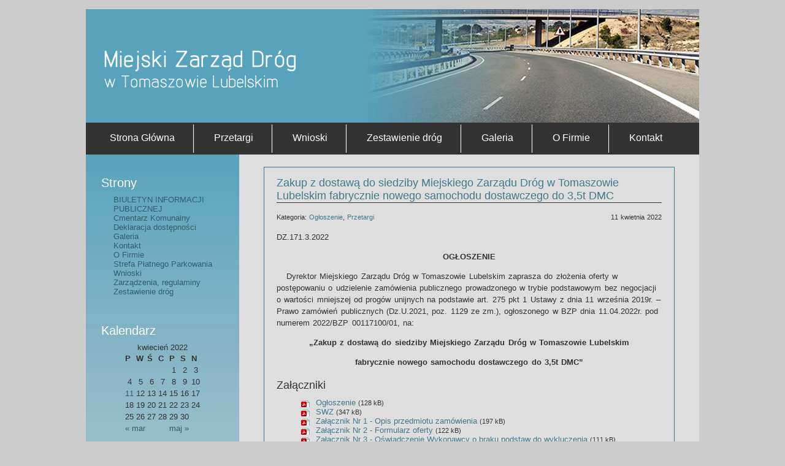

--- FILE ---
content_type: text/html; charset=UTF-8
request_url: http://mzdtomaszow.pl/?m=202204
body_size: 7209
content:
<!DOCTYPE html PUBLIC "-//W3C//DTD XHTML 1.0 Transitional//EN" "http://www.w3.org/TR/xhtml1/DTD/xhtml1-transitional.dtd">

<html xmlns="http://www.w3.org/1999/xhtml">

<head profile="http://gmpg.org/xfn/11">



	<title>Miejski Zarząd Dróg w Tomaszowie Lubelskim &raquo; 2022 &raquo; kwiecień</title>



	<meta http-equiv="Content-Type" content="text/html; charset=UTF-8" />	

	<meta name="generator" content="WordPress 4.7.29" /> <!-- leave this for stats please -->



	<link rel="stylesheet" href="http://mzdtomaszow.pl/wp-content/themes/mzd/style.css" type="text/css" media="screen" />
 	<!--[if lt IE 8]><link rel="stylesheet" href="wp-content/themes/mzd/ie7.css" type="text/css" media="screen" /><![endif]-->
 	<!--[if lt IE 7]><link rel="stylesheet" href="wp-content/themes/mzd/ie6.css" type="text/css" media="screen" /><![endif]-->

	<link rel="alternate" type="application/rss+xml" title="RSS 2.0" href="http://mzdtomaszow.pl/?feed=rss2" />

	<link rel="alternate" type="text/xml" title="RSS .92" href="http://mzdtomaszow.pl/?feed=rss" />

	<link rel="alternate" type="application/atom+xml" title="Atom 0.3" href="http://mzdtomaszow.pl/?feed=atom" />

	<link rel="pingback" href="http://mzdtomaszow.pl/xmlrpc.php" />
	
		<link rel='archives' title='listopad 2025' href='http://mzdtomaszow.pl/?m=202511' />
	<link rel='archives' title='wrzesień 2025' href='http://mzdtomaszow.pl/?m=202509' />
	<link rel='archives' title='lipiec 2025' href='http://mzdtomaszow.pl/?m=202507' />
	<link rel='archives' title='maj 2025' href='http://mzdtomaszow.pl/?m=202505' />
	<link rel='archives' title='kwiecień 2025' href='http://mzdtomaszow.pl/?m=202504' />
	<link rel='archives' title='listopad 2024' href='http://mzdtomaszow.pl/?m=202411' />
	<link rel='archives' title='październik 2024' href='http://mzdtomaszow.pl/?m=202410' />
	<link rel='archives' title='wrzesień 2024' href='http://mzdtomaszow.pl/?m=202409' />
	<link rel='archives' title='kwiecień 2024' href='http://mzdtomaszow.pl/?m=202404' />
	<link rel='archives' title='luty 2024' href='http://mzdtomaszow.pl/?m=202402' />
	<link rel='archives' title='styczeń 2024' href='http://mzdtomaszow.pl/?m=202401' />
	<link rel='archives' title='grudzień 2023' href='http://mzdtomaszow.pl/?m=202312' />
	<link rel='archives' title='listopad 2023' href='http://mzdtomaszow.pl/?m=202311' />
	<link rel='archives' title='październik 2023' href='http://mzdtomaszow.pl/?m=202310' />
	<link rel='archives' title='wrzesień 2023' href='http://mzdtomaszow.pl/?m=202309' />
	<link rel='archives' title='sierpień 2023' href='http://mzdtomaszow.pl/?m=202308' />
	<link rel='archives' title='lipiec 2023' href='http://mzdtomaszow.pl/?m=202307' />
	<link rel='archives' title='czerwiec 2023' href='http://mzdtomaszow.pl/?m=202306' />
	<link rel='archives' title='maj 2023' href='http://mzdtomaszow.pl/?m=202305' />
	<link rel='archives' title='kwiecień 2023' href='http://mzdtomaszow.pl/?m=202304' />
	<link rel='archives' title='listopad 2022' href='http://mzdtomaszow.pl/?m=202211' />
	<link rel='archives' title='październik 2022' href='http://mzdtomaszow.pl/?m=202210' />
	<link rel='archives' title='wrzesień 2022' href='http://mzdtomaszow.pl/?m=202209' />
	<link rel='archives' title='sierpień 2022' href='http://mzdtomaszow.pl/?m=202208' />
	<link rel='archives' title='lipiec 2022' href='http://mzdtomaszow.pl/?m=202207' />
	<link rel='archives' title='czerwiec 2022' href='http://mzdtomaszow.pl/?m=202206' />
	<link rel='archives' title='maj 2022' href='http://mzdtomaszow.pl/?m=202205' />
	<link rel='archives' title='kwiecień 2022' href='http://mzdtomaszow.pl/?m=202204' />
	<link rel='archives' title='marzec 2022' href='http://mzdtomaszow.pl/?m=202203' />
	<link rel='archives' title='styczeń 2022' href='http://mzdtomaszow.pl/?m=202201' />
	<link rel='archives' title='listopad 2021' href='http://mzdtomaszow.pl/?m=202111' />
	<link rel='archives' title='październik 2021' href='http://mzdtomaszow.pl/?m=202110' />
	<link rel='archives' title='sierpień 2021' href='http://mzdtomaszow.pl/?m=202108' />
	<link rel='archives' title='lipiec 2021' href='http://mzdtomaszow.pl/?m=202107' />
	<link rel='archives' title='czerwiec 2021' href='http://mzdtomaszow.pl/?m=202106' />
	<link rel='archives' title='kwiecień 2021' href='http://mzdtomaszow.pl/?m=202104' />
	<link rel='archives' title='marzec 2021' href='http://mzdtomaszow.pl/?m=202103' />
	<link rel='archives' title='luty 2021' href='http://mzdtomaszow.pl/?m=202102' />
	<link rel='archives' title='styczeń 2021' href='http://mzdtomaszow.pl/?m=202101' />
	<link rel='archives' title='grudzień 2020' href='http://mzdtomaszow.pl/?m=202012' />
	<link rel='archives' title='październik 2020' href='http://mzdtomaszow.pl/?m=202010' />
	<link rel='archives' title='wrzesień 2020' href='http://mzdtomaszow.pl/?m=202009' />
	<link rel='archives' title='sierpień 2020' href='http://mzdtomaszow.pl/?m=202008' />
	<link rel='archives' title='lipiec 2020' href='http://mzdtomaszow.pl/?m=202007' />
	<link rel='archives' title='czerwiec 2020' href='http://mzdtomaszow.pl/?m=202006' />
	<link rel='archives' title='kwiecień 2020' href='http://mzdtomaszow.pl/?m=202004' />
	<link rel='archives' title='marzec 2020' href='http://mzdtomaszow.pl/?m=202003' />
	<link rel='archives' title='luty 2020' href='http://mzdtomaszow.pl/?m=202002' />
	<link rel='archives' title='styczeń 2020' href='http://mzdtomaszow.pl/?m=202001' />
	<link rel='archives' title='grudzień 2019' href='http://mzdtomaszow.pl/?m=201912' />
	<link rel='archives' title='listopad 2019' href='http://mzdtomaszow.pl/?m=201911' />
	<link rel='archives' title='październik 2019' href='http://mzdtomaszow.pl/?m=201910' />
	<link rel='archives' title='wrzesień 2019' href='http://mzdtomaszow.pl/?m=201909' />
	<link rel='archives' title='maj 2019' href='http://mzdtomaszow.pl/?m=201905' />
	<link rel='archives' title='styczeń 2019' href='http://mzdtomaszow.pl/?m=201901' />
	<link rel='archives' title='sierpień 2018' href='http://mzdtomaszow.pl/?m=201808' />
	<link rel='archives' title='grudzień 2016' href='http://mzdtomaszow.pl/?m=201612' />
	<link rel='archives' title='październik 2015' href='http://mzdtomaszow.pl/?m=201510' />
	<link rel='archives' title='styczeń 2011' href='http://mzdtomaszow.pl/?m=201101' />

	
	<script type="text/javascript" src="http://ajax.googleapis.com/ajax/libs/jquery/1.4.4/jquery.min.js"></script>

	<link rel='dns-prefetch' href='//s.w.org' />
		<script type="text/javascript">
			window._wpemojiSettings = {"baseUrl":"https:\/\/s.w.org\/images\/core\/emoji\/2.2.1\/72x72\/","ext":".png","svgUrl":"https:\/\/s.w.org\/images\/core\/emoji\/2.2.1\/svg\/","svgExt":".svg","source":{"concatemoji":"http:\/\/mzdtomaszow.pl\/wp-includes\/js\/wp-emoji-release.min.js?ver=4.7.29"}};
			!function(t,a,e){var r,n,i,o=a.createElement("canvas"),l=o.getContext&&o.getContext("2d");function c(t){var e=a.createElement("script");e.src=t,e.defer=e.type="text/javascript",a.getElementsByTagName("head")[0].appendChild(e)}for(i=Array("flag","emoji4"),e.supports={everything:!0,everythingExceptFlag:!0},n=0;n<i.length;n++)e.supports[i[n]]=function(t){var e,a=String.fromCharCode;if(!l||!l.fillText)return!1;switch(l.clearRect(0,0,o.width,o.height),l.textBaseline="top",l.font="600 32px Arial",t){case"flag":return(l.fillText(a(55356,56826,55356,56819),0,0),o.toDataURL().length<3e3)?!1:(l.clearRect(0,0,o.width,o.height),l.fillText(a(55356,57331,65039,8205,55356,57096),0,0),e=o.toDataURL(),l.clearRect(0,0,o.width,o.height),l.fillText(a(55356,57331,55356,57096),0,0),e!==o.toDataURL());case"emoji4":return l.fillText(a(55357,56425,55356,57341,8205,55357,56507),0,0),e=o.toDataURL(),l.clearRect(0,0,o.width,o.height),l.fillText(a(55357,56425,55356,57341,55357,56507),0,0),e!==o.toDataURL()}return!1}(i[n]),e.supports.everything=e.supports.everything&&e.supports[i[n]],"flag"!==i[n]&&(e.supports.everythingExceptFlag=e.supports.everythingExceptFlag&&e.supports[i[n]]);e.supports.everythingExceptFlag=e.supports.everythingExceptFlag&&!e.supports.flag,e.DOMReady=!1,e.readyCallback=function(){e.DOMReady=!0},e.supports.everything||(r=function(){e.readyCallback()},a.addEventListener?(a.addEventListener("DOMContentLoaded",r,!1),t.addEventListener("load",r,!1)):(t.attachEvent("onload",r),a.attachEvent("onreadystatechange",function(){"complete"===a.readyState&&e.readyCallback()})),(r=e.source||{}).concatemoji?c(r.concatemoji):r.wpemoji&&r.twemoji&&(c(r.twemoji),c(r.wpemoji)))}(window,document,window._wpemojiSettings);
		</script>
		<style type="text/css">
img.wp-smiley,
img.emoji {
	display: inline !important;
	border: none !important;
	box-shadow: none !important;
	height: 1em !important;
	width: 1em !important;
	margin: 0 .07em !important;
	vertical-align: -0.1em !important;
	background: none !important;
	padding: 0 !important;
}
</style>
<link rel='stylesheet' id='wpa-css-css'  href='http://mzdtomaszow.pl/wp-content/plugins/wp-attachments/styles/0/wpa.css?ver=4.7.29' type='text/css' media='all' />
<script type='text/javascript' src='https://ajax.googleapis.com/ajax/libs/prototype/1.7.1.0/prototype.js?ver=1.7.1'></script>
<script type='text/javascript' src='https://ajax.googleapis.com/ajax/libs/scriptaculous/1.9.0/scriptaculous.js?ver=1.9.0'></script>
<script type='text/javascript' src='https://ajax.googleapis.com/ajax/libs/scriptaculous/1.9.0/effects.js?ver=1.9.0'></script>
<script type='text/javascript' src='http://mzdtomaszow.pl/wp-content/plugins/lightbox-2/lightbox.js?ver=1.8'></script>
<link rel='https://api.w.org/' href='http://mzdtomaszow.pl/?rest_route=/' />
<link rel="EditURI" type="application/rsd+xml" title="RSD" href="http://mzdtomaszow.pl/xmlrpc.php?rsd" />
<link rel="wlwmanifest" type="application/wlwmanifest+xml" href="http://mzdtomaszow.pl/wp-includes/wlwmanifest.xml" /> 
<meta name="generator" content="WordPress 4.7.29" />

	<!-- begin lightbox scripts -->
	<script type="text/javascript">
    //<![CDATA[
    document.write('<link rel="stylesheet" href="http://mzdtomaszow.pl/wp-content/plugins/lightbox-2/Themes/Black/lightbox.css" type="text/css" media="screen" />');
    //]]>
    </script>
	<!-- end lightbox scripts -->
	
</head>

<body>
	
	<div id="header-container">
	<div id="header">		
			<h1>
				<a href="http://mzdtomaszow.pl" title="Strona Główna"><img src="wp-content/themes/mzd/images/logo.gif" alt="Miejski Zarząd Dróg w Tomaszowie Lubelskim" /></a>
			</h1>
		
		<div id="header-menu">
			
			<div class="menu-menu-container"><ul id="menu-menu" class="menu"><li id="menu-item-28" class="menu-item menu-item-type-custom menu-item-object-custom menu-item-home menu-item-28"><a href="http://mzdtomaszow.pl/">Strona Główna</a></li>
<li id="menu-item-35" class="menu-item menu-item-type-taxonomy menu-item-object-category menu-item-35"><a href="http://mzdtomaszow.pl/?cat=3">Przetargi</a></li>
<li id="menu-item-34" class="menu-item menu-item-type-post_type menu-item-object-page menu-item-34"><a href="http://mzdtomaszow.pl/?page_id=32">Wnioski</a></li>
<li id="menu-item-39" class="menu-item menu-item-type-post_type menu-item-object-page menu-item-39"><a href="http://mzdtomaszow.pl/?page_id=36">Zestawienie dróg</a></li>
<li id="menu-item-65" class="menu-item menu-item-type-post_type menu-item-object-page menu-item-65"><a href="http://mzdtomaszow.pl/?page_id=61">Galeria</a></li>
<li id="menu-item-30" class="menu-item menu-item-type-post_type menu-item-object-page menu-item-30"><a href="http://mzdtomaszow.pl/?page_id=4">O Firmie</a></li>
<li id="menu-item-29" class="menu-item menu-item-type-post_type menu-item-object-page menu-item-29"><a href="http://mzdtomaszow.pl/?page_id=6">Kontakt</a></li>
</ul></div>		
		</div>
	</div>
	</div>

<style type="text/css">
	.wam_wrap { display: none; }
</style>

<div id="thebox">
	
	<div id="container" class="archive">
	
				

			<div class="post" id="post-4075">
				<h2><a href="http://mzdtomaszow.pl/?p=4075" title="Zakup z dostawą do siedziby Miejskiego Zarządu Dróg w Tomaszowie Lubelskim fabrycznie nowego samochodu dostawczego do 3,5t DMC">Zakup z dostawą do siedziby Miejskiego Zarządu Dróg w Tomaszowie Lubelskim fabrycznie nowego samochodu dostawczego do 3,5t DMC</a></h2>
				
				<div class="entry">
					
					<p class="postmetadata">
						Kategoria&#58; <a href="http://mzdtomaszow.pl/?cat=6" rel="category">Ogłoszenie</a>, <a href="http://mzdtomaszow.pl/?cat=3" rel="category">Przetargi</a>						<span class="floatR">11 kwietnia 2022</span>
					</p>
					
					<p>DZ.171.3.2022</p>
<p style="text-align: center;"><strong>OGŁOSZENIE</strong></p>
<p>   Dyrektor Miejskiego Zarządu Dróg w Tomaszowie Lubelskim zaprasza do złożenia oferty w postępowaniu o udzielenie zamówienia publicznego prowadzonego w trybie podstawowym bez negocjacji o wartości mniejszej od progów unijnych na podstawie art. 275 pkt 1 Ustawy z dnia 11 września 2019r. – Prawo zamówień publicznych (Dz.U.2021, poz. 1129 ze zm.), ogłoszonego w BZP dnia 11.04.2022r. pod numerem 2022/BZP 00117100/01, na:</p>
<p style="text-align: center;"><strong>„Zakup z dostawą do siedziby Miejskiego Zarządu Dróg w Tomaszowie Lubelskim</strong></p>
<p style="text-align: center;"><strong>fabrycznie nowego samochodu dostawczego do 3,5t DMC&#8221;</strong></p>
<!-- WP Attachments -->
        <div style="width:100%;margin:10px 0 10px 0;">
            <h3>Załączniki</h3>
        <ul class="post-attachments"><li class="post-attachment mime-applicationpdf"><a href="http://mzdtomaszow.pl/wp-content/uploads/2022/04/Ogłoszenie.pdf">Ogłoszenie</a> <small>(128 kB)</small></li><li class="post-attachment mime-applicationpdf"><a href="http://mzdtomaszow.pl/wp-content/uploads/2022/04/SWZ.pdf">SWZ</a> <small>(347 kB)</small></li><li class="post-attachment mime-applicationpdf"><a href="http://mzdtomaszow.pl/wp-content/uploads/2022/04/Załącznik-Nr-1-Opis-przedmiotu-zamówienia.pdf">Załącznik Nr 1 - Opis przedmiotu zamówienia</a> <small>(197 kB)</small></li><li class="post-attachment mime-applicationpdf"><a href="http://mzdtomaszow.pl/wp-content/uploads/2022/04/Załącznik-Nr-2-Formularz-oferty.pdf">Załącznik Nr 2 - Formularz oferty</a> <small>(122 kB)</small></li><li class="post-attachment mime-applicationpdf"><a href="http://mzdtomaszow.pl/wp-content/uploads/2022/04/Załącznik-Nr-3-Oświadczenie-Wykonawcy-o-braku-podstaw-do-wykluczenia.pdf">Załącznik Nr 3 - Oświadczenie Wykonawcy o braku podstaw do wykluczenia</a> <small>(111 kB)</small></li><li class="post-attachment mime-applicationpdf"><a href="http://mzdtomaszow.pl/wp-content/uploads/2022/04/Załącznik-Nr-4-Zobowiązanie-do-oddania-do-dyspozyji-niezbędnych-zasobów.pdf">Załącznik Nr 4 - Zobowiązanie do oddania do dyspozyji niezbędnych zasobów</a> <small>(97 kB)</small></li><li class="post-attachment mime-applicationpdf"><a href="http://mzdtomaszow.pl/wp-content/uploads/2022/04/Załącznik-Nr-5-Projekt-umowy.pdf">Załącznik Nr 5 - Projekt umowy</a> <small>(136 kB)</small></li><li class="post-attachment mime-applicationpdf"><a href="http://mzdtomaszow.pl/wp-content/uploads/2022/04/Załącznik-Nr-6-Oświadczenie-o-przynależności-lub-braku-przynależności-do-grupy-kapitałowej.pdf">Załącznik Nr 6 - Oświadczenie o przynależności lub braku przynależności do grupy kapitałowej</a> <small>(101 kB)</small></li><li class="post-attachment mime-applicationpdf"><a href="http://mzdtomaszow.pl/wp-content/uploads/2022/04/miniPortal.pdf">miniPortal</a> <small>(455 kB)</small></li><li class="post-attachment mime-applicationpdf"><a href="http://mzdtomaszow.pl/wp-content/uploads/2022/04/Odpowiedź-na-zapytanie-nr-1.pdf">Odpowiedź na zapytanie nr 1</a> <small>(244 kB)</small></li><li class="post-attachment mime-applicationpdf"><a href="http://mzdtomaszow.pl/wp-content/uploads/2022/04/Odpowiedź-na-zapytanie-nr-2.pdf">Odpowiedź na zapytanie nr 2</a> <small>(317 kB)</small></li><li class="post-attachment mime-applicationpdf"><a href="http://mzdtomaszow.pl/wp-content/uploads/2022/04/Odpowiedź-na-zapytanie-nr-3.pdf">Odpowiedź na zapytanie nr 3</a> <small>(347 kB)</small></li><li class="post-attachment mime-applicationpdf"><a href="http://mzdtomaszow.pl/wp-content/uploads/2022/04/Informacja-o-kwocie-na-sfinansowanie-zamówienia.pdf">Informacja o kwocie na sfinansowanie zamówienia</a> <small>(215 kB)</small></li><li class="post-attachment mime-applicationpdf"><a href="http://mzdtomaszow.pl/wp-content/uploads/2022/04/Informacja-o-unieważnieniu-postępowania.pdf">Informacja o unieważnieniu postępowania</a> <small>(321 kB)</small></li><li class="post-attachment mime-applicationpdf"><a href="http://mzdtomaszow.pl/wp-content/uploads/2022/04/Ogłoszenie-o-wyniku-postępowania.pdf">Ogłoszenie o wyniku postępowania</a> <small>(49 kB)</small></li></ul></div>	
					<p class="postmetadata">
											</p>
	
				</div>
			</div>
		
				
			<div class="navigation">
				<span class="floatR"></span>
			</div>
		
					
	</div>

<div id="sidebar-left">
	
	
	<ul>
				
		<li class="pagenav"><h2>Strony</h2><ul><li class="page_item page-item-4174"><a href="http://mzdtomaszow.pl/?page_id=4174">BIULETYN INFORMACJI PUBLICZNEJ</a></li>
<li class="page_item page-item-3493"><a href="http://mzdtomaszow.pl/?page_id=3493">Cmentarz Komunalny</a></li>
<li class="page_item page-item-3761"><a href="http://mzdtomaszow.pl/?page_id=3761">Deklaracja dostępności</a></li>
<li class="page_item page-item-61"><a href="http://mzdtomaszow.pl/?page_id=61">Galeria</a></li>
<li class="page_item page-item-6"><a href="http://mzdtomaszow.pl/?page_id=6">Kontakt</a></li>
<li class="page_item page-item-4"><a href="http://mzdtomaszow.pl/?page_id=4">O Firmie</a></li>
<li class="page_item page-item-3893"><a href="http://mzdtomaszow.pl/?page_id=3893">Strefa Płatnego Parkowania</a></li>
<li class="page_item page-item-32"><a href="http://mzdtomaszow.pl/?page_id=32">Wnioski</a></li>
<li class="page_item page-item-4551"><a href="http://mzdtomaszow.pl/?page_id=4551">Zarządzenia, regulaminy</a></li>
<li class="page_item page-item-36"><a href="http://mzdtomaszow.pl/?page_id=36">Zestawienie dróg</a></li>
</ul></li>		
		<li id="calendar">
			<h2>Kalendarz</h2>
			<table id="wp-calendar">
	<caption>kwiecień 2022</caption>
	<thead>
	<tr>
		<th scope="col" title="poniedziałek">P</th>
		<th scope="col" title="wtorek">W</th>
		<th scope="col" title="środa">Ś</th>
		<th scope="col" title="czwartek">C</th>
		<th scope="col" title="piątek">P</th>
		<th scope="col" title="sobota">S</th>
		<th scope="col" title="niedziela">N</th>
	</tr>
	</thead>

	<tfoot>
	<tr>
		<td colspan="3" id="prev"><a href="http://mzdtomaszow.pl/?m=202203">&laquo; mar</a></td>
		<td class="pad">&nbsp;</td>
		<td colspan="3" id="next"><a href="http://mzdtomaszow.pl/?m=202205">maj &raquo;</a></td>
	</tr>
	</tfoot>

	<tbody>
	<tr>
		<td colspan="4" class="pad">&nbsp;</td><td>1</td><td>2</td><td>3</td>
	</tr>
	<tr>
		<td>4</td><td>5</td><td>6</td><td>7</td><td>8</td><td>9</td><td>10</td>
	</tr>
	<tr>
		<td><a href="http://mzdtomaszow.pl/?m=20220411" aria-label="Wpisy opublikowane dnia 2022-04-11">11</a></td><td>12</td><td>13</td><td>14</td><td>15</td><td>16</td><td>17</td>
	</tr>
	<tr>
		<td>18</td><td>19</td><td>20</td><td>21</td><td>22</td><td>23</td><td>24</td>
	</tr>
	<tr>
		<td>25</td><td>26</td><td>27</td><td>28</td><td>29</td><td>30</td>
		<td class="pad" colspan="1">&nbsp;</td>
	</tr>
	</tbody>
	</table>		</li>
		
		<li>
			<h2>Kategorie</h2>
			<ul>	<li class="cat-item cat-item-5"><a href="http://mzdtomaszow.pl/?cat=5" >Aktualności</a> (34)
</li>
	<li class="cat-item cat-item-1"><a href="http://mzdtomaszow.pl/?cat=1" >Bez kategorii</a> (1)
</li>
	<li class="cat-item cat-item-11"><a href="http://mzdtomaszow.pl/?cat=11" >Informacje</a> (12)
</li>
	<li class="cat-item cat-item-9"><a href="http://mzdtomaszow.pl/?cat=9" >Odpowiedź</a> (2)
</li>
	<li class="cat-item cat-item-6"><a href="http://mzdtomaszow.pl/?cat=6" >Ogłoszenie</a> (28)
</li>
	<li class="cat-item cat-item-3"><a href="http://mzdtomaszow.pl/?cat=3" >Przetargi</a> (75)
</li>
	<li class="cat-item cat-item-7"><a href="http://mzdtomaszow.pl/?cat=7" >Zaproszenie</a> (33)
</li>
</ul>
		</li>
		
		<li>
			<h2>Archiwum</h2>
			<ul>	<li><a href='http://mzdtomaszow.pl/?m=202511'>listopad 2025</a></li>
	<li><a href='http://mzdtomaszow.pl/?m=202509'>wrzesień 2025</a></li>
	<li><a href='http://mzdtomaszow.pl/?m=202507'>lipiec 2025</a></li>
	<li><a href='http://mzdtomaszow.pl/?m=202505'>maj 2025</a></li>
	<li><a href='http://mzdtomaszow.pl/?m=202504'>kwiecień 2025</a></li>
	<li><a href='http://mzdtomaszow.pl/?m=202411'>listopad 2024</a></li>
	<li><a href='http://mzdtomaszow.pl/?m=202410'>październik 2024</a></li>
	<li><a href='http://mzdtomaszow.pl/?m=202409'>wrzesień 2024</a></li>
	<li><a href='http://mzdtomaszow.pl/?m=202404'>kwiecień 2024</a></li>
	<li><a href='http://mzdtomaszow.pl/?m=202402'>luty 2024</a></li>
	<li><a href='http://mzdtomaszow.pl/?m=202401'>styczeń 2024</a></li>
	<li><a href='http://mzdtomaszow.pl/?m=202312'>grudzień 2023</a></li>
	<li><a href='http://mzdtomaszow.pl/?m=202311'>listopad 2023</a></li>
	<li><a href='http://mzdtomaszow.pl/?m=202310'>październik 2023</a></li>
	<li><a href='http://mzdtomaszow.pl/?m=202309'>wrzesień 2023</a></li>
	<li><a href='http://mzdtomaszow.pl/?m=202308'>sierpień 2023</a></li>
	<li><a href='http://mzdtomaszow.pl/?m=202307'>lipiec 2023</a></li>
	<li><a href='http://mzdtomaszow.pl/?m=202306'>czerwiec 2023</a></li>
	<li><a href='http://mzdtomaszow.pl/?m=202305'>maj 2023</a></li>
	<li><a href='http://mzdtomaszow.pl/?m=202304'>kwiecień 2023</a></li>
	<li><a href='http://mzdtomaszow.pl/?m=202211'>listopad 2022</a></li>
	<li><a href='http://mzdtomaszow.pl/?m=202210'>październik 2022</a></li>
	<li><a href='http://mzdtomaszow.pl/?m=202209'>wrzesień 2022</a></li>
	<li><a href='http://mzdtomaszow.pl/?m=202208'>sierpień 2022</a></li>
	<li><a href='http://mzdtomaszow.pl/?m=202207'>lipiec 2022</a></li>
	<li><a href='http://mzdtomaszow.pl/?m=202206'>czerwiec 2022</a></li>
	<li><a href='http://mzdtomaszow.pl/?m=202205'>maj 2022</a></li>
	<li><a href='http://mzdtomaszow.pl/?m=202204'>kwiecień 2022</a></li>
	<li><a href='http://mzdtomaszow.pl/?m=202203'>marzec 2022</a></li>
	<li><a href='http://mzdtomaszow.pl/?m=202201'>styczeń 2022</a></li>
	<li><a href='http://mzdtomaszow.pl/?m=202111'>listopad 2021</a></li>
	<li><a href='http://mzdtomaszow.pl/?m=202110'>październik 2021</a></li>
	<li><a href='http://mzdtomaszow.pl/?m=202108'>sierpień 2021</a></li>
	<li><a href='http://mzdtomaszow.pl/?m=202107'>lipiec 2021</a></li>
	<li><a href='http://mzdtomaszow.pl/?m=202106'>czerwiec 2021</a></li>
	<li><a href='http://mzdtomaszow.pl/?m=202104'>kwiecień 2021</a></li>
	<li><a href='http://mzdtomaszow.pl/?m=202103'>marzec 2021</a></li>
	<li><a href='http://mzdtomaszow.pl/?m=202102'>luty 2021</a></li>
	<li><a href='http://mzdtomaszow.pl/?m=202101'>styczeń 2021</a></li>
	<li><a href='http://mzdtomaszow.pl/?m=202012'>grudzień 2020</a></li>
	<li><a href='http://mzdtomaszow.pl/?m=202010'>październik 2020</a></li>
	<li><a href='http://mzdtomaszow.pl/?m=202009'>wrzesień 2020</a></li>
	<li><a href='http://mzdtomaszow.pl/?m=202008'>sierpień 2020</a></li>
	<li><a href='http://mzdtomaszow.pl/?m=202007'>lipiec 2020</a></li>
	<li><a href='http://mzdtomaszow.pl/?m=202006'>czerwiec 2020</a></li>
	<li><a href='http://mzdtomaszow.pl/?m=202004'>kwiecień 2020</a></li>
	<li><a href='http://mzdtomaszow.pl/?m=202003'>marzec 2020</a></li>
	<li><a href='http://mzdtomaszow.pl/?m=202002'>luty 2020</a></li>
	<li><a href='http://mzdtomaszow.pl/?m=202001'>styczeń 2020</a></li>
	<li><a href='http://mzdtomaszow.pl/?m=201912'>grudzień 2019</a></li>
	<li><a href='http://mzdtomaszow.pl/?m=201911'>listopad 2019</a></li>
	<li><a href='http://mzdtomaszow.pl/?m=201910'>październik 2019</a></li>
	<li><a href='http://mzdtomaszow.pl/?m=201909'>wrzesień 2019</a></li>
	<li><a href='http://mzdtomaszow.pl/?m=201905'>maj 2019</a></li>
	<li><a href='http://mzdtomaszow.pl/?m=201901'>styczeń 2019</a></li>
	<li><a href='http://mzdtomaszow.pl/?m=201808'>sierpień 2018</a></li>
	<li><a href='http://mzdtomaszow.pl/?m=201612'>grudzień 2016</a></li>
	<li><a href='http://mzdtomaszow.pl/?m=201510'>październik 2015</a></li>
	<li><a href='http://mzdtomaszow.pl/?m=201101'>styczeń 2011</a></li>
</ul>
		</li>
		
		  <li id="linkcat-2" class="linkcat"><h2>Blogroll</h2>
	<ul>
<li><a href="http://codex.wordpress.org/">Documentation</a></li>
<li><a href="http://wordpress.org/extend/plugins/">Plugins</a></li>
<li><a href="http://wordpress.org/extend/ideas/">Suggest Ideas</a></li>
<li><a href="http://wordpress.org/support/">Support Forum</a></li>
<li><a href="http://wordpress.org/extend/themes/">Themes</a></li>
<li><a href="http://wordpress.org/news/">WordPress Blog</a></li>
<li><a href="http://planet.wordpress.org/">WordPress Planet</a></li>

	</ul>
</li>
		
		<li>
			<h2>Meta</h2>
			<ul>
								<li><a href="http://mzdtomaszow.pl/wp-login.php">Zaloguj się</a></li>
							</ul>
		</li>
		
			</ul>
	
</div>

<div id="footer">
	<div id="footerkolL" class="floatL footercol">
		<h2>Aktualności</h2>
		<ul>
					<li>
			      <a href="http://mzdtomaszow.pl/?p=4637" rel="bookmark" title="Permanent Link to Komunikat dotyczący awarii sieci oświetlenia drogowego na ulicy Sienkiewicza w Tomaszowie Lubelskim">Komunikat dotyczący awarii sieci oświetlenia drogowego na ulicy Sienkiewicza w Tomaszowie Lubelskim</a>
			</li>
						<li>
			      <a href="http://mzdtomaszow.pl/?p=4610" rel="bookmark" title="Permanent Link to II nabór wniosków na wolne stoisko handlowe nr 3 położone na Targowisku &#8222;Mój Rynek&#8221; w Tomaszowie Lubelskim przy ulicy Traugutta">II nabór wniosków na wolne stoisko handlowe nr 3 położone na Targowisku &#8222;Mój Rynek&#8221; w Tomaszowie Lubelskim przy ulicy Traugutta</a>
			</li>
						<li>
			      <a href="http://mzdtomaszow.pl/?p=4602" rel="bookmark" title="Permanent Link to Nabór wniosków na wolne stoisko handlowe nr 3 położone na Targowisku &#8222;Mój Rynek&#8221; w Tomaszowie Lubelskim przy ulicy Traugutta">Nabór wniosków na wolne stoisko handlowe nr 3 położone na Targowisku &#8222;Mój Rynek&#8221; w Tomaszowie Lubelskim przy ulicy Traugutta</a>
			</li>
						<li>
			      <a href="http://mzdtomaszow.pl/?p=4478" rel="bookmark" title="Permanent Link to Nabór wniosków na wolne stoisko handlowe stół Nr 8 na stoisku handlowym Nr 25 pod parasolem położone na Targowisku „Mój Rynek” w Tomaszowie Lubelskim przy ulicy Traugutta">Nabór wniosków na wolne stoisko handlowe stół Nr 8 na stoisku handlowym Nr 25 pod parasolem położone na Targowisku „Mój Rynek” w Tomaszowie Lubelskim przy ulicy Traugutta</a>
			</li>
					</ul>
	</div>
	<div id="footerkolM" class="floatL footercol">
		<h2>Kategorie</h2>
		<ul>	<li class="cat-item cat-item-5"><a href="http://mzdtomaszow.pl/?cat=5" >Aktualności</a>
</li>
	<li class="cat-item cat-item-1"><a href="http://mzdtomaszow.pl/?cat=1" >Bez kategorii</a>
</li>
	<li class="cat-item cat-item-3"><a href="http://mzdtomaszow.pl/?cat=3" >Przetargi</a>
<ul class='children'>
	<li class="cat-item cat-item-11"><a href="http://mzdtomaszow.pl/?cat=11" >Informacje</a>
</li>
	<li class="cat-item cat-item-9"><a href="http://mzdtomaszow.pl/?cat=9" >Odpowiedź</a>
</li>
	<li class="cat-item cat-item-6"><a href="http://mzdtomaszow.pl/?cat=6" >Ogłoszenie</a>
</li>
	<li class="cat-item cat-item-7"><a href="http://mzdtomaszow.pl/?cat=7" >Zaproszenie</a>
</li>
</ul>
</li>
</ul>
	</div>
	<div id="footerkolR" class="floatL footercol">
		<h2>Kontakt</h2>
		<p>MIEJSKI  ZARZĄD  DRÓG<br />
		22-600 Tomaszów Lubelski <br />
		ul. Piotra Ściegiennego 57 <br />
		tel/fax  84  664 27 35 <br />
		godziny pracy  7:00  do 15:00</p>
	</div>
	<div id="footerpodpis">
		Powered by <a href="http://wordpress.org">Wordpress</a> | Created by <a href="http://2sides.pl">2Sides</a><br />&#169; 2010 Miejski Zarząd Dróg w Tomaszowie Lubelskim	</div>
</div>

<script type="text/javascript">
	jQuery("ul#menu-menu li:first").css("padding-left","3px");
	jQuery("ul#menu-menu li:last").css("border","none");

</script>
</div>



</body>

</html>

--- FILE ---
content_type: text/css
request_url: http://mzdtomaszow.pl/wp-content/themes/mzd/style.css
body_size: 1439
content:
/*
Theme Name: MZD Tomaszów Lubelski
Theme URI: http://2sides.pl
Description: Theme created for MZD Tomaszów Lubelski
Author: 2Sides.pl
Version: 1.0 
*/

body {
	background-color: #ccc;
	color: #333;
	margin: 0;
	padding: 0;
	font-family: Geneva, Helvetica, Verdana, sans-serif;
	font-size: 13px;
}

/* General classes */

.floatR {
	float: right;
}

.floatL {
	float: left;
}

.clear {
    clear: both;
    display: block;
    height: 1px;
    overflow: hidden;
    margin: 0;
    padding: 0;
}

/* Tekst */

h1, h2, h3 {
	font-weight: normal;
}

a {
	color: #40798C;
	text-decoration: none;
	border: none;
}

img {
	border: none;
}

a:hover {
	color: #eff;
}

p {
	line-height: 1.5;
	word-spacing: 0.1em;
}

#zestawienie tr:hover {
	background-color: #eee;
}

/* Header */

#header-container {
	height: 237px;
	margin: 15px 0 0 0;
}

#header {
	position: relative;
	width: 1000px;
	height: 237px;
	margin: 0 auto;
	background-color: #57A2BD;
	background-image: url(images/header_bg.jpg);
	background-position: top left;
	background-repeat: no-repeat;
}

#header h1 {
	position: absolute;
	top: 50px;
	left: 30px;
	display: block;
	vertical-align: baseline;
}

#header h1 a {
	color: #fff;
	font-weight: normal;
}

#header-menu {
	position: absolute;
	top: 185px;
	background-color: #333;
	height: 52px;
	width: 100%;
}

#header-menu a {
	display: block;
	color: #fff;
	font-weight: normal;
	font-size: 16px;
	padding-top: 13px;
	padding: 13px 30px 16px 29px;
}

#header-menu a:hover {
}

#header-menu ul {
	padding: 0;
	margin: 0 0 0 7px;
	list-style: none;
}

#header-menu li {
	display: inline-block;
	margin-top: 3px;
	height: 46px;
	border-right: 1px solid #fff;
	vertical-align: middle;
}

#header-menu li:hover {
	background-color: #666;
}

/* Treść */

#thebox {
	background-color: #dedede;
	background-image: url(images/sidebar_bg.png);
	background-repeat: repeat-x;
	width: 1000px;
	margin: 0 auto;
	padding: 0;
}

#container {
	background-color: #dedede;
	min-height: 450px;
	width: 750px;
	float: right;
	
}

#container h2 {
	font-size: 26px;
	margin-left: 40px;
	margin-right: 40px;
	border-bottom: 1px solid #333;
}

#container.single h2 {
	font-size: 18px;
}

#container.archive h2 {
	font-size: 18px;
}

#container h3 {
	font-size: 18px;
	margin-bottom: 10px;	
}

#featured {
	display: none;
	width: 710px;
	height: 250px;
	margin: 20px;
	border: 2px solid #57A2BD;
}

.post {
	margin: 20px 40px 20px 40px;
	padding: 0 20px 0 20px;
	border: 1px solid #40798C;
}

#container .post h2 {
	margin-left: 0;
	margin-right: 0;
}

.postmetadata {
	font-size: 11px;
	margin-top: 10px;
	margin-bottom: 15px;
}

.navigation {
	margin: 10px 40px 15px 40px;
}

.entry p a img {
	margin-top: 4px;
}

div.comments-template {
	margin-top: 40px;
}

ol.commentlist li {
	margin-top: 20px;
}

/* Lewy sidebar */

#sidebar-left {
	width: 250px;
	padding-top: 10px;
	padding-bottom: 20px;
	overflow: hidden;
}

#sidebar-left a {
	color: #325E6E;
	font-size: 13px;
}

#sidebar-left a:hover {
	color: #fff;
}

#sidebar-left ul {
	list-style: none;
	padding: 0;
	margin: 10px;
}

#sidebar-left ul ul {
	margin: 0;
}

#sidebar-left ul li {
	padding: 15px;
	margin: 0 0 15px 0;
}

#sidebar-left ul li li {
	font-size: 13px;
	background: none;
	border: none;
	padding: 0;
	margin: 0 0 0 20px;
}

#sidebar-left h2 {
	color: #fff;
	margin: 0 0 8px 0;
}

#wp-calendar {
	margin: auto;
}

#wp-calendar tbody {
	text-align: center;
}

#search-3 label {
	display: none;
}

#search-3 #s {
	width: 115px;
}

/* Footer */

#footer {
	background-color: #333;
	color: #fff;
	font-size: 11px;
	clear: both;
	width: 100%;
	padding-bottom: 10px;
}

#footer a {
	color: #fff;
}

#footer a:hover {
	color: #57A2BD;
}

.footercol {
	width: 290px;
	height: 140px;
	margin: 10px 0 20px 32px;
	background-color: #333;
	border-left: 1px solid #444;
	border-right: 1px solid #444;
}

.footercol ul {
	list-style: none;
	margin-left: 55px;
}

.footercol h2 {
	text-align: center;
}

.footercol p {
	text-align: center;
}

#footerpodpis {
	width: 1000px;
	clear: both;
	text-align: center;
}

#footer ul.children {
	margin-left: 10px;
	padding: 0;
}
/* Wordpress */

img.alignright {float:right; margin:0 0 1em 1em}
img.alignleft {float:left; margin:0 1em 1em 0}
img.aligncenter {display: block; margin-left: auto; margin-right: auto}
a img.alignright {float:right; margin:0 0 1em 1em}
a img.alignleft {float:left; margin:0 1em 1em 0}
a img.aligncenter {display: block; margin-left: auto; margin-right: auto}
